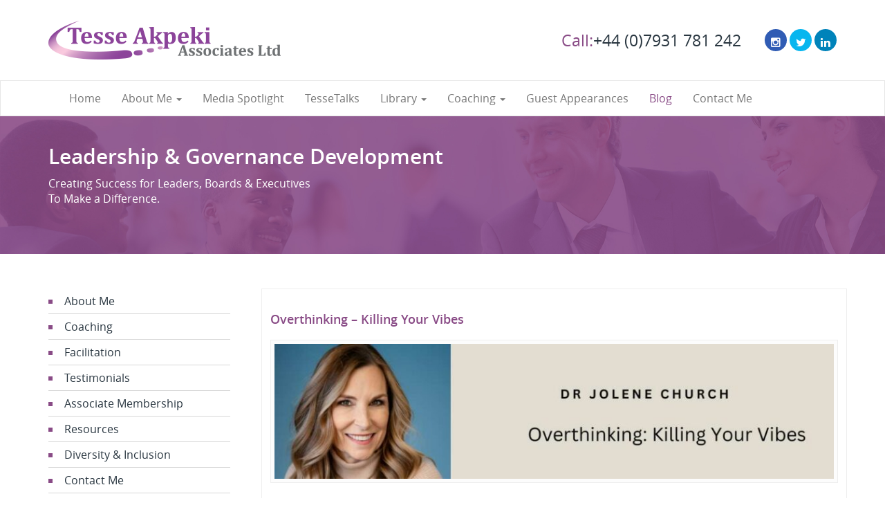

--- FILE ---
content_type: text/html; charset=UTF-8
request_url: https://www.tesseakpeki.com/blog/
body_size: 12345
content:
<!DOCTYPE html>
<html lang="en-GB">
<head>
<meta charset="UTF-8">
<meta name="viewport" content="width=device-width, initial-scale=1">
<link rel="profile" href="https://gmpg.org/xfn/11">
<link rel="pingback" href="https://www.tesseakpeki.com/xmlrpc.php">
<!-- <link href="https://www.tesseakpeki.com/wp-content/themes/tesse-akpeki/css/bootstrap.min.css" rel="stylesheet" type="text/css"/> -->
<!-- <link href="https://www.tesseakpeki.com/wp-content/themes/tesse-akpeki/css/font-awesome.min.css" rel="stylesheet" type="text/css"/> -->
<link rel="stylesheet" type="text/css" href="//www.tesseakpeki.com/wp-content/cache/wpfc-minified/km3689zz/kzko.css" media="all"/>
<link href="https://cdnjs.cloudflare.com/ajax/libs/owl-carousel/1.3.3/owl.carousel.min.css" rel="stylesheet" type="text/css"/>
<link href="https://cdnjs.cloudflare.com/ajax/libs/owl-carousel/1.3.3/owl.theme.min.css" rel="stylesheet" type="text/css"/>
<link rel="shortcut icon" href="https://www.tesseakpeki.com/wp-content/themes/tesse-akpeki/favicon.ico" />
<!-- Start of Leadin Embed -->
<!-- End of Leadin Embed -->
<meta name='robots' content='index, follow, max-image-preview:large, max-snippet:-1, max-video-preview:-1' />
<!-- This site is optimized with the Yoast SEO plugin v26.8 - https://yoast.com/product/yoast-seo-wordpress/ -->
<title>Blog - Tesse Akpeki Associates Ltd</title>
<link rel="canonical" href="https://www.tesseakpeki.com/blog/" />
<link rel="next" href="https://www.tesseakpeki.com/blog/page/2/" />
<meta property="og:locale" content="en_GB" />
<meta property="og:type" content="article" />
<meta property="og:title" content="Blog - Tesse Akpeki Associates Ltd" />
<meta property="og:url" content="https://www.tesseakpeki.com/blog/" />
<meta property="og:site_name" content="Tesse Akpeki Associates Ltd" />
<meta name="twitter:card" content="summary_large_image" />
<script type="application/ld+json" class="yoast-schema-graph">{"@context":"https://schema.org","@graph":[{"@type":["WebPage","CollectionPage"],"@id":"https://www.tesseakpeki.com/blog/","url":"https://www.tesseakpeki.com/blog/","name":"Blog - Tesse Akpeki Associates Ltd","isPartOf":{"@id":"https://www.tesseakpeki.com/#website"},"datePublished":"2015-11-17T07:45:18+00:00","breadcrumb":{"@id":"https://www.tesseakpeki.com/blog/#breadcrumb"},"inLanguage":"en-GB"},{"@type":"BreadcrumbList","@id":"https://www.tesseakpeki.com/blog/#breadcrumb","itemListElement":[{"@type":"ListItem","position":1,"name":"Home","item":"https://www.tesseakpeki.com/"},{"@type":"ListItem","position":2,"name":"Blog"}]},{"@type":"WebSite","@id":"https://www.tesseakpeki.com/#website","url":"https://www.tesseakpeki.com/","name":"Tesse Akpeki Associates Ltd","description":"Dealing With Governance, Leadership &amp; Development Issues.","potentialAction":[{"@type":"SearchAction","target":{"@type":"EntryPoint","urlTemplate":"https://www.tesseakpeki.com/?s={search_term_string}"},"query-input":{"@type":"PropertyValueSpecification","valueRequired":true,"valueName":"search_term_string"}}],"inLanguage":"en-GB"}]}</script>
<!-- / Yoast SEO plugin. -->
<link rel="alternate" type="application/rss+xml" title="Tesse Akpeki Associates Ltd &raquo; Feed" href="https://www.tesseakpeki.com/feed/" />
<link rel="alternate" type="application/rss+xml" title="Tesse Akpeki Associates Ltd &raquo; Comments Feed" href="https://www.tesseakpeki.com/comments/feed/" />
<style id='wp-img-auto-sizes-contain-inline-css' type='text/css'>
img:is([sizes=auto i],[sizes^="auto," i]){contain-intrinsic-size:3000px 1500px}
/*# sourceURL=wp-img-auto-sizes-contain-inline-css */
</style>
<style id='wp-block-library-inline-css' type='text/css'>
:root{--wp-block-synced-color:#7a00df;--wp-block-synced-color--rgb:122,0,223;--wp-bound-block-color:var(--wp-block-synced-color);--wp-editor-canvas-background:#ddd;--wp-admin-theme-color:#007cba;--wp-admin-theme-color--rgb:0,124,186;--wp-admin-theme-color-darker-10:#006ba1;--wp-admin-theme-color-darker-10--rgb:0,107,160.5;--wp-admin-theme-color-darker-20:#005a87;--wp-admin-theme-color-darker-20--rgb:0,90,135;--wp-admin-border-width-focus:2px}@media (min-resolution:192dpi){:root{--wp-admin-border-width-focus:1.5px}}.wp-element-button{cursor:pointer}:root .has-very-light-gray-background-color{background-color:#eee}:root .has-very-dark-gray-background-color{background-color:#313131}:root .has-very-light-gray-color{color:#eee}:root .has-very-dark-gray-color{color:#313131}:root .has-vivid-green-cyan-to-vivid-cyan-blue-gradient-background{background:linear-gradient(135deg,#00d084,#0693e3)}:root .has-purple-crush-gradient-background{background:linear-gradient(135deg,#34e2e4,#4721fb 50%,#ab1dfe)}:root .has-hazy-dawn-gradient-background{background:linear-gradient(135deg,#faaca8,#dad0ec)}:root .has-subdued-olive-gradient-background{background:linear-gradient(135deg,#fafae1,#67a671)}:root .has-atomic-cream-gradient-background{background:linear-gradient(135deg,#fdd79a,#004a59)}:root .has-nightshade-gradient-background{background:linear-gradient(135deg,#330968,#31cdcf)}:root .has-midnight-gradient-background{background:linear-gradient(135deg,#020381,#2874fc)}:root{--wp--preset--font-size--normal:16px;--wp--preset--font-size--huge:42px}.has-regular-font-size{font-size:1em}.has-larger-font-size{font-size:2.625em}.has-normal-font-size{font-size:var(--wp--preset--font-size--normal)}.has-huge-font-size{font-size:var(--wp--preset--font-size--huge)}.has-text-align-center{text-align:center}.has-text-align-left{text-align:left}.has-text-align-right{text-align:right}.has-fit-text{white-space:nowrap!important}#end-resizable-editor-section{display:none}.aligncenter{clear:both}.items-justified-left{justify-content:flex-start}.items-justified-center{justify-content:center}.items-justified-right{justify-content:flex-end}.items-justified-space-between{justify-content:space-between}.screen-reader-text{border:0;clip-path:inset(50%);height:1px;margin:-1px;overflow:hidden;padding:0;position:absolute;width:1px;word-wrap:normal!important}.screen-reader-text:focus{background-color:#ddd;clip-path:none;color:#444;display:block;font-size:1em;height:auto;left:5px;line-height:normal;padding:15px 23px 14px;text-decoration:none;top:5px;width:auto;z-index:100000}html :where(.has-border-color){border-style:solid}html :where([style*=border-top-color]){border-top-style:solid}html :where([style*=border-right-color]){border-right-style:solid}html :where([style*=border-bottom-color]){border-bottom-style:solid}html :where([style*=border-left-color]){border-left-style:solid}html :where([style*=border-width]){border-style:solid}html :where([style*=border-top-width]){border-top-style:solid}html :where([style*=border-right-width]){border-right-style:solid}html :where([style*=border-bottom-width]){border-bottom-style:solid}html :where([style*=border-left-width]){border-left-style:solid}html :where(img[class*=wp-image-]){height:auto;max-width:100%}:where(figure){margin:0 0 1em}html :where(.is-position-sticky){--wp-admin--admin-bar--position-offset:var(--wp-admin--admin-bar--height,0px)}@media screen and (max-width:600px){html :where(.is-position-sticky){--wp-admin--admin-bar--position-offset:0px}}
/*# sourceURL=wp-block-library-inline-css */
</style><style id='wp-block-heading-inline-css' type='text/css'>
h1:where(.wp-block-heading).has-background,h2:where(.wp-block-heading).has-background,h3:where(.wp-block-heading).has-background,h4:where(.wp-block-heading).has-background,h5:where(.wp-block-heading).has-background,h6:where(.wp-block-heading).has-background{padding:1.25em 2.375em}h1.has-text-align-left[style*=writing-mode]:where([style*=vertical-lr]),h1.has-text-align-right[style*=writing-mode]:where([style*=vertical-rl]),h2.has-text-align-left[style*=writing-mode]:where([style*=vertical-lr]),h2.has-text-align-right[style*=writing-mode]:where([style*=vertical-rl]),h3.has-text-align-left[style*=writing-mode]:where([style*=vertical-lr]),h3.has-text-align-right[style*=writing-mode]:where([style*=vertical-rl]),h4.has-text-align-left[style*=writing-mode]:where([style*=vertical-lr]),h4.has-text-align-right[style*=writing-mode]:where([style*=vertical-rl]),h5.has-text-align-left[style*=writing-mode]:where([style*=vertical-lr]),h5.has-text-align-right[style*=writing-mode]:where([style*=vertical-rl]),h6.has-text-align-left[style*=writing-mode]:where([style*=vertical-lr]),h6.has-text-align-right[style*=writing-mode]:where([style*=vertical-rl]){rotate:180deg}
/*# sourceURL=https://www.tesseakpeki.com/wp-includes/blocks/heading/style.min.css */
</style>
<style id='wp-block-media-text-inline-css' type='text/css'>
.wp-block-media-text{box-sizing:border-box;
/*!rtl:begin:ignore*/direction:ltr;
/*!rtl:end:ignore*/display:grid;grid-template-columns:50% 1fr;grid-template-rows:auto}.wp-block-media-text.has-media-on-the-right{grid-template-columns:1fr 50%}.wp-block-media-text.is-vertically-aligned-top>.wp-block-media-text__content,.wp-block-media-text.is-vertically-aligned-top>.wp-block-media-text__media{align-self:start}.wp-block-media-text.is-vertically-aligned-center>.wp-block-media-text__content,.wp-block-media-text.is-vertically-aligned-center>.wp-block-media-text__media,.wp-block-media-text>.wp-block-media-text__content,.wp-block-media-text>.wp-block-media-text__media{align-self:center}.wp-block-media-text.is-vertically-aligned-bottom>.wp-block-media-text__content,.wp-block-media-text.is-vertically-aligned-bottom>.wp-block-media-text__media{align-self:end}.wp-block-media-text>.wp-block-media-text__media{
/*!rtl:begin:ignore*/grid-column:1;grid-row:1;
/*!rtl:end:ignore*/margin:0}.wp-block-media-text>.wp-block-media-text__content{direction:ltr;
/*!rtl:begin:ignore*/grid-column:2;grid-row:1;
/*!rtl:end:ignore*/padding:0 8%;word-break:break-word}.wp-block-media-text.has-media-on-the-right>.wp-block-media-text__media{
/*!rtl:begin:ignore*/grid-column:2;grid-row:1
/*!rtl:end:ignore*/}.wp-block-media-text.has-media-on-the-right>.wp-block-media-text__content{
/*!rtl:begin:ignore*/grid-column:1;grid-row:1
/*!rtl:end:ignore*/}.wp-block-media-text__media a{display:block}.wp-block-media-text__media img,.wp-block-media-text__media video{height:auto;max-width:unset;vertical-align:middle;width:100%}.wp-block-media-text.is-image-fill>.wp-block-media-text__media{background-size:cover;height:100%;min-height:250px}.wp-block-media-text.is-image-fill>.wp-block-media-text__media>a{display:block;height:100%}.wp-block-media-text.is-image-fill>.wp-block-media-text__media img{height:1px;margin:-1px;overflow:hidden;padding:0;position:absolute;width:1px;clip:rect(0,0,0,0);border:0}.wp-block-media-text.is-image-fill-element>.wp-block-media-text__media{height:100%;min-height:250px}.wp-block-media-text.is-image-fill-element>.wp-block-media-text__media>a{display:block;height:100%}.wp-block-media-text.is-image-fill-element>.wp-block-media-text__media img{height:100%;object-fit:cover;width:100%}@media (max-width:600px){.wp-block-media-text.is-stacked-on-mobile{grid-template-columns:100%!important}.wp-block-media-text.is-stacked-on-mobile>.wp-block-media-text__media{grid-column:1;grid-row:1}.wp-block-media-text.is-stacked-on-mobile>.wp-block-media-text__content{grid-column:1;grid-row:2}}
/*# sourceURL=https://www.tesseakpeki.com/wp-includes/blocks/media-text/style.min.css */
</style>
<style id='wp-block-paragraph-inline-css' type='text/css'>
.is-small-text{font-size:.875em}.is-regular-text{font-size:1em}.is-large-text{font-size:2.25em}.is-larger-text{font-size:3em}.has-drop-cap:not(:focus):first-letter{float:left;font-size:8.4em;font-style:normal;font-weight:100;line-height:.68;margin:.05em .1em 0 0;text-transform:uppercase}body.rtl .has-drop-cap:not(:focus):first-letter{float:none;margin-left:.1em}p.has-drop-cap.has-background{overflow:hidden}:root :where(p.has-background){padding:1.25em 2.375em}:where(p.has-text-color:not(.has-link-color)) a{color:inherit}p.has-text-align-left[style*="writing-mode:vertical-lr"],p.has-text-align-right[style*="writing-mode:vertical-rl"]{rotate:180deg}
/*# sourceURL=https://www.tesseakpeki.com/wp-includes/blocks/paragraph/style.min.css */
</style>
<style id='wp-block-pullquote-inline-css' type='text/css'>
.wp-block-pullquote{box-sizing:border-box;margin:0 0 1em;overflow-wrap:break-word;padding:4em 0;text-align:center}.wp-block-pullquote blockquote,.wp-block-pullquote p{color:inherit}.wp-block-pullquote blockquote{margin:0}.wp-block-pullquote p{margin-top:0}.wp-block-pullquote p:last-child{margin-bottom:0}.wp-block-pullquote.alignleft,.wp-block-pullquote.alignright{max-width:420px}.wp-block-pullquote cite,.wp-block-pullquote footer{position:relative}.wp-block-pullquote .has-text-color a{color:inherit}.wp-block-pullquote.has-text-align-left blockquote{text-align:left}.wp-block-pullquote.has-text-align-right blockquote{text-align:right}.wp-block-pullquote.has-text-align-center blockquote{text-align:center}.wp-block-pullquote.is-style-solid-color{border:none}.wp-block-pullquote.is-style-solid-color blockquote{margin-left:auto;margin-right:auto;max-width:60%}.wp-block-pullquote.is-style-solid-color blockquote p{font-size:2em;margin-bottom:0;margin-top:0}.wp-block-pullquote.is-style-solid-color blockquote cite{font-style:normal;text-transform:none}.wp-block-pullquote :where(cite){color:inherit;display:block}
/*# sourceURL=https://www.tesseakpeki.com/wp-includes/blocks/pullquote/style.min.css */
</style>
<style id='wp-block-quote-inline-css' type='text/css'>
.wp-block-quote{box-sizing:border-box;overflow-wrap:break-word}.wp-block-quote.is-large:where(:not(.is-style-plain)),.wp-block-quote.is-style-large:where(:not(.is-style-plain)){margin-bottom:1em;padding:0 1em}.wp-block-quote.is-large:where(:not(.is-style-plain)) p,.wp-block-quote.is-style-large:where(:not(.is-style-plain)) p{font-size:1.5em;font-style:italic;line-height:1.6}.wp-block-quote.is-large:where(:not(.is-style-plain)) cite,.wp-block-quote.is-large:where(:not(.is-style-plain)) footer,.wp-block-quote.is-style-large:where(:not(.is-style-plain)) cite,.wp-block-quote.is-style-large:where(:not(.is-style-plain)) footer{font-size:1.125em;text-align:right}.wp-block-quote>cite{display:block}
/*# sourceURL=https://www.tesseakpeki.com/wp-includes/blocks/quote/style.min.css */
</style>
<style id='global-styles-inline-css' type='text/css'>
:root{--wp--preset--aspect-ratio--square: 1;--wp--preset--aspect-ratio--4-3: 4/3;--wp--preset--aspect-ratio--3-4: 3/4;--wp--preset--aspect-ratio--3-2: 3/2;--wp--preset--aspect-ratio--2-3: 2/3;--wp--preset--aspect-ratio--16-9: 16/9;--wp--preset--aspect-ratio--9-16: 9/16;--wp--preset--color--black: #000000;--wp--preset--color--cyan-bluish-gray: #abb8c3;--wp--preset--color--white: #ffffff;--wp--preset--color--pale-pink: #f78da7;--wp--preset--color--vivid-red: #cf2e2e;--wp--preset--color--luminous-vivid-orange: #ff6900;--wp--preset--color--luminous-vivid-amber: #fcb900;--wp--preset--color--light-green-cyan: #7bdcb5;--wp--preset--color--vivid-green-cyan: #00d084;--wp--preset--color--pale-cyan-blue: #8ed1fc;--wp--preset--color--vivid-cyan-blue: #0693e3;--wp--preset--color--vivid-purple: #9b51e0;--wp--preset--gradient--vivid-cyan-blue-to-vivid-purple: linear-gradient(135deg,rgb(6,147,227) 0%,rgb(155,81,224) 100%);--wp--preset--gradient--light-green-cyan-to-vivid-green-cyan: linear-gradient(135deg,rgb(122,220,180) 0%,rgb(0,208,130) 100%);--wp--preset--gradient--luminous-vivid-amber-to-luminous-vivid-orange: linear-gradient(135deg,rgb(252,185,0) 0%,rgb(255,105,0) 100%);--wp--preset--gradient--luminous-vivid-orange-to-vivid-red: linear-gradient(135deg,rgb(255,105,0) 0%,rgb(207,46,46) 100%);--wp--preset--gradient--very-light-gray-to-cyan-bluish-gray: linear-gradient(135deg,rgb(238,238,238) 0%,rgb(169,184,195) 100%);--wp--preset--gradient--cool-to-warm-spectrum: linear-gradient(135deg,rgb(74,234,220) 0%,rgb(151,120,209) 20%,rgb(207,42,186) 40%,rgb(238,44,130) 60%,rgb(251,105,98) 80%,rgb(254,248,76) 100%);--wp--preset--gradient--blush-light-purple: linear-gradient(135deg,rgb(255,206,236) 0%,rgb(152,150,240) 100%);--wp--preset--gradient--blush-bordeaux: linear-gradient(135deg,rgb(254,205,165) 0%,rgb(254,45,45) 50%,rgb(107,0,62) 100%);--wp--preset--gradient--luminous-dusk: linear-gradient(135deg,rgb(255,203,112) 0%,rgb(199,81,192) 50%,rgb(65,88,208) 100%);--wp--preset--gradient--pale-ocean: linear-gradient(135deg,rgb(255,245,203) 0%,rgb(182,227,212) 50%,rgb(51,167,181) 100%);--wp--preset--gradient--electric-grass: linear-gradient(135deg,rgb(202,248,128) 0%,rgb(113,206,126) 100%);--wp--preset--gradient--midnight: linear-gradient(135deg,rgb(2,3,129) 0%,rgb(40,116,252) 100%);--wp--preset--font-size--small: 13px;--wp--preset--font-size--medium: 20px;--wp--preset--font-size--large: 36px;--wp--preset--font-size--x-large: 42px;--wp--preset--spacing--20: 0.44rem;--wp--preset--spacing--30: 0.67rem;--wp--preset--spacing--40: 1rem;--wp--preset--spacing--50: 1.5rem;--wp--preset--spacing--60: 2.25rem;--wp--preset--spacing--70: 3.38rem;--wp--preset--spacing--80: 5.06rem;--wp--preset--shadow--natural: 6px 6px 9px rgba(0, 0, 0, 0.2);--wp--preset--shadow--deep: 12px 12px 50px rgba(0, 0, 0, 0.4);--wp--preset--shadow--sharp: 6px 6px 0px rgba(0, 0, 0, 0.2);--wp--preset--shadow--outlined: 6px 6px 0px -3px rgb(255, 255, 255), 6px 6px rgb(0, 0, 0);--wp--preset--shadow--crisp: 6px 6px 0px rgb(0, 0, 0);}:where(.is-layout-flex){gap: 0.5em;}:where(.is-layout-grid){gap: 0.5em;}body .is-layout-flex{display: flex;}.is-layout-flex{flex-wrap: wrap;align-items: center;}.is-layout-flex > :is(*, div){margin: 0;}body .is-layout-grid{display: grid;}.is-layout-grid > :is(*, div){margin: 0;}:where(.wp-block-columns.is-layout-flex){gap: 2em;}:where(.wp-block-columns.is-layout-grid){gap: 2em;}:where(.wp-block-post-template.is-layout-flex){gap: 1.25em;}:where(.wp-block-post-template.is-layout-grid){gap: 1.25em;}.has-black-color{color: var(--wp--preset--color--black) !important;}.has-cyan-bluish-gray-color{color: var(--wp--preset--color--cyan-bluish-gray) !important;}.has-white-color{color: var(--wp--preset--color--white) !important;}.has-pale-pink-color{color: var(--wp--preset--color--pale-pink) !important;}.has-vivid-red-color{color: var(--wp--preset--color--vivid-red) !important;}.has-luminous-vivid-orange-color{color: var(--wp--preset--color--luminous-vivid-orange) !important;}.has-luminous-vivid-amber-color{color: var(--wp--preset--color--luminous-vivid-amber) !important;}.has-light-green-cyan-color{color: var(--wp--preset--color--light-green-cyan) !important;}.has-vivid-green-cyan-color{color: var(--wp--preset--color--vivid-green-cyan) !important;}.has-pale-cyan-blue-color{color: var(--wp--preset--color--pale-cyan-blue) !important;}.has-vivid-cyan-blue-color{color: var(--wp--preset--color--vivid-cyan-blue) !important;}.has-vivid-purple-color{color: var(--wp--preset--color--vivid-purple) !important;}.has-black-background-color{background-color: var(--wp--preset--color--black) !important;}.has-cyan-bluish-gray-background-color{background-color: var(--wp--preset--color--cyan-bluish-gray) !important;}.has-white-background-color{background-color: var(--wp--preset--color--white) !important;}.has-pale-pink-background-color{background-color: var(--wp--preset--color--pale-pink) !important;}.has-vivid-red-background-color{background-color: var(--wp--preset--color--vivid-red) !important;}.has-luminous-vivid-orange-background-color{background-color: var(--wp--preset--color--luminous-vivid-orange) !important;}.has-luminous-vivid-amber-background-color{background-color: var(--wp--preset--color--luminous-vivid-amber) !important;}.has-light-green-cyan-background-color{background-color: var(--wp--preset--color--light-green-cyan) !important;}.has-vivid-green-cyan-background-color{background-color: var(--wp--preset--color--vivid-green-cyan) !important;}.has-pale-cyan-blue-background-color{background-color: var(--wp--preset--color--pale-cyan-blue) !important;}.has-vivid-cyan-blue-background-color{background-color: var(--wp--preset--color--vivid-cyan-blue) !important;}.has-vivid-purple-background-color{background-color: var(--wp--preset--color--vivid-purple) !important;}.has-black-border-color{border-color: var(--wp--preset--color--black) !important;}.has-cyan-bluish-gray-border-color{border-color: var(--wp--preset--color--cyan-bluish-gray) !important;}.has-white-border-color{border-color: var(--wp--preset--color--white) !important;}.has-pale-pink-border-color{border-color: var(--wp--preset--color--pale-pink) !important;}.has-vivid-red-border-color{border-color: var(--wp--preset--color--vivid-red) !important;}.has-luminous-vivid-orange-border-color{border-color: var(--wp--preset--color--luminous-vivid-orange) !important;}.has-luminous-vivid-amber-border-color{border-color: var(--wp--preset--color--luminous-vivid-amber) !important;}.has-light-green-cyan-border-color{border-color: var(--wp--preset--color--light-green-cyan) !important;}.has-vivid-green-cyan-border-color{border-color: var(--wp--preset--color--vivid-green-cyan) !important;}.has-pale-cyan-blue-border-color{border-color: var(--wp--preset--color--pale-cyan-blue) !important;}.has-vivid-cyan-blue-border-color{border-color: var(--wp--preset--color--vivid-cyan-blue) !important;}.has-vivid-purple-border-color{border-color: var(--wp--preset--color--vivid-purple) !important;}.has-vivid-cyan-blue-to-vivid-purple-gradient-background{background: var(--wp--preset--gradient--vivid-cyan-blue-to-vivid-purple) !important;}.has-light-green-cyan-to-vivid-green-cyan-gradient-background{background: var(--wp--preset--gradient--light-green-cyan-to-vivid-green-cyan) !important;}.has-luminous-vivid-amber-to-luminous-vivid-orange-gradient-background{background: var(--wp--preset--gradient--luminous-vivid-amber-to-luminous-vivid-orange) !important;}.has-luminous-vivid-orange-to-vivid-red-gradient-background{background: var(--wp--preset--gradient--luminous-vivid-orange-to-vivid-red) !important;}.has-very-light-gray-to-cyan-bluish-gray-gradient-background{background: var(--wp--preset--gradient--very-light-gray-to-cyan-bluish-gray) !important;}.has-cool-to-warm-spectrum-gradient-background{background: var(--wp--preset--gradient--cool-to-warm-spectrum) !important;}.has-blush-light-purple-gradient-background{background: var(--wp--preset--gradient--blush-light-purple) !important;}.has-blush-bordeaux-gradient-background{background: var(--wp--preset--gradient--blush-bordeaux) !important;}.has-luminous-dusk-gradient-background{background: var(--wp--preset--gradient--luminous-dusk) !important;}.has-pale-ocean-gradient-background{background: var(--wp--preset--gradient--pale-ocean) !important;}.has-electric-grass-gradient-background{background: var(--wp--preset--gradient--electric-grass) !important;}.has-midnight-gradient-background{background: var(--wp--preset--gradient--midnight) !important;}.has-small-font-size{font-size: var(--wp--preset--font-size--small) !important;}.has-medium-font-size{font-size: var(--wp--preset--font-size--medium) !important;}.has-large-font-size{font-size: var(--wp--preset--font-size--large) !important;}.has-x-large-font-size{font-size: var(--wp--preset--font-size--x-large) !important;}
:root :where(.wp-block-pullquote){font-size: 1.5em;line-height: 1.6;}
/*# sourceURL=global-styles-inline-css */
</style>
<style id='classic-theme-styles-inline-css' type='text/css'>
/*! This file is auto-generated */
.wp-block-button__link{color:#fff;background-color:#32373c;border-radius:9999px;box-shadow:none;text-decoration:none;padding:calc(.667em + 2px) calc(1.333em + 2px);font-size:1.125em}.wp-block-file__button{background:#32373c;color:#fff;text-decoration:none}
/*# sourceURL=/wp-includes/css/classic-themes.min.css */
</style>
<!-- <link rel='stylesheet' id='contact-form-7-css' href='https://www.tesseakpeki.com/wp-content/plugins/contact-form-7/includes/css/styles.css?ver=6.1.4' type='text/css' media='all' /> -->
<!-- <link rel='stylesheet' id='cmplz-general-css' href='https://www.tesseakpeki.com/wp-content/plugins/complianz-gdpr/assets/css/cookieblocker.min.css?ver=1769455292' type='text/css' media='all' /> -->
<!-- <link rel='stylesheet' id='tesse-akpeki-style-css' href='https://www.tesseakpeki.com/wp-content/themes/tesse-akpeki/style.css?ver=770006dcb596ffc1f37ac4abcd41343d' type='text/css' media='all' /> -->
<!-- <link rel='stylesheet' id='wp-pagenavi-css' href='https://www.tesseakpeki.com/wp-content/plugins/wp-pagenavi/pagenavi-css.css?ver=2.70' type='text/css' media='all' /> -->
<link rel="stylesheet" type="text/css" href="//www.tesseakpeki.com/wp-content/cache/wpfc-minified/qhu31x8d/kzoo.css" media="all"/>
<script src='//www.tesseakpeki.com/wp-content/cache/wpfc-minified/lp1tk8bt/kzko.js' type="text/javascript"></script>
<!-- <script type="text/javascript" src="https://www.tesseakpeki.com/wp-includes/js/jquery/jquery.min.js?ver=3.7.1" id="jquery-core-js"></script> -->
<!-- <script type="text/javascript" src="https://www.tesseakpeki.com/wp-includes/js/jquery/jquery-migrate.min.js?ver=3.4.1" id="jquery-migrate-js"></script> -->
<link rel="https://api.w.org/" href="https://www.tesseakpeki.com/wp-json/" /><link rel="EditURI" type="application/rsd+xml" title="RSD" href="https://www.tesseakpeki.com/xmlrpc.php?rsd" />
<style type="text/css" id="wp-custom-css">
textarea#wpforms-1876-field_2 {
height: 109px !important;
}
button#wpforms-submit-1876 {
width: 100%;
background-color: #894B86;
color: white;
}
button#wpforms-submit-1876:hover {
background-color: #683966;
}
label.wpforms-field-label {display: none !important;}
a#slide-1-layer-7 img{
display: none !important;
}
div#custom_html-2 .textwidget a img {
display: none !important;
}		</style>
</head>
<body data-rsssl=1 class="blog wp-theme-tesse-akpeki hfeed">
<header>
<div class="container">
<div class="row">
<div class="col-lg-6 logo"><a href="https://www.tesseakpeki.com/"><img
src="https://www.tesseakpeki.com/wp-content/themes/tesse-akpeki/images/logo.png" alt=""></a></div>
<div class="col-lg-6">
<div class="banner-info">
<p class="phone-number"><span class="brand-color">Call:</span>+44 (0)7931 781 242</p>
<ul class="top-social-media">
<li><a href="https://www.instagram.com/smileytesse_/" target="_blank"><i class="fa fa-instagram"></i></a></li>
<li><a href="https://twitter.com/TesseAkpeki" target="_blank"><i class="fa fa-twitter"></i></a></li>
<li><a href="https://www.linkedin.com/in/tesseakpeki" target="_blank"><i class="fa fa-linkedin"></i></a></li>
</ul>
</div>
</div>
</div>
</div>
</header>
<nav class="navbar navbar-default">
<div class="container">
<!-- Brand and toggle get grouped for better mobile display -->
<div class="navbar-header">
<button type="button" class="navbar-toggle collapsed" data-toggle="collapse"
data-target="#bs-example-navbar-collapse-1" aria-expanded="false"><span class="sr-only">Toggle navigation</span><span
class="icon-bar"></span><span class="icon-bar"></span><span class="icon-bar"></span></button>
</div>
<!-- Collect the nav links, forms, and other content for toggling -->
<div class="collapse navbar-collapse" id="bs-example-navbar-collapse-1">
<ul id="menu-main-menu" class="nav navbar-nav"><li id="menu-item-43" class="menu-item menu-item-type-post_type menu-item-object-page menu-item-home menu-item-43"><a title="Home" href="https://www.tesseakpeki.com/">Home</a></li>
<li id="menu-item-44" class="menu-item menu-item-type-post_type menu-item-object-page menu-item-has-children menu-item-44 dropdown"><a title="About Me" href="https://www.tesseakpeki.com/about-me/" class="dropdown-toggle">About Me <span class="caret"></span></a>
<ul role="menu" class=" dropdown-menu">
<li id="menu-item-1360" class="menu-item menu-item-type-post_type menu-item-object-page menu-item-1360"><a title="Services" href="https://www.tesseakpeki.com/services/">Services</a></li>
</ul>
</li>
<li id="menu-item-2284" class="menu-item menu-item-type-post_type menu-item-object-page menu-item-2284"><a title="Media Spotlight" href="https://www.tesseakpeki.com/media-spotlight/">Media Spotlight</a></li>
<li id="menu-item-936" class="menu-item menu-item-type-taxonomy menu-item-object-category menu-item-936"><a title="TesseTalks" href="https://www.tesseakpeki.com/category/tessetalks/">TesseTalks</a></li>
<li id="menu-item-863" class="menu-item menu-item-type-post_type menu-item-object-page menu-item-has-children menu-item-863 dropdown"><a title="Library" href="https://www.tesseakpeki.com/library/" class="dropdown-toggle">Library <span class="caret"></span></a>
<ul role="menu" class=" dropdown-menu">
<li id="menu-item-1343" class="menu-item menu-item-type-post_type menu-item-object-page menu-item-1343"><a title="TesseReads" href="https://www.tesseakpeki.com/tessereads/">TesseReads</a></li>
</ul>
</li>
<li id="menu-item-47" class="menu-item menu-item-type-post_type menu-item-object-page menu-item-has-children menu-item-47 dropdown"><a title="Coaching" href="https://www.tesseakpeki.com/coaching/" class="dropdown-toggle">Coaching <span class="caret"></span></a>
<ul role="menu" class=" dropdown-menu">
<li id="menu-item-1395" class="menu-item menu-item-type-post_type menu-item-object-page menu-item-1395"><a title="The inspiration of Coaches" href="https://www.tesseakpeki.com/the-inspiration-of-coaches/">The inspiration of Coaches</a></li>
</ul>
</li>
<li id="menu-item-872" class="menu-item menu-item-type-post_type menu-item-object-page menu-item-872"><a title="Guest Appearances" href="https://www.tesseakpeki.com/guest-appearances/">Guest Appearances</a></li>
<li id="menu-item-46" class="menu-item menu-item-type-post_type menu-item-object-page current-menu-item page_item page-item-20 current_page_item current_page_parent menu-item-46 active"><a title="Blog" href="https://www.tesseakpeki.com/blog/">Blog</a></li>
<li id="menu-item-48" class="menu-item menu-item-type-post_type menu-item-object-page menu-item-48"><a title="Contact Me" href="https://www.tesseakpeki.com/contact/">Contact Me</a></li>
</ul>
</div>
<!-- /.navbar-collapse -->
</div>
<!-- /.container -->
</nav>
<section class="slider">
<img class="banner-img" src="https://www.tesseakpeki.com/wp-content/themes/tesse-akpeki/images/default-banner.jpg" />
<div class="inner-page-heading hidden visible-lg">
<div class="container">
<div class="row">
<div class="col-sm-12">
<div id="custom_html-2" class="widget_text page-heading widget widget_custom_html"><div class="textwidget custom-html-widget"><h2>Leadership & Governance Development</h2>
<p>Creating Success for Leaders, Boards & Executives<br>
To Make a Difference.</p>
<a href="https://www.tesseakpeki.com/consult-with-tesse/"> 
<img src="https://www.tesseakpeki.com/wp-content/uploads/2019/07/btn-1.jpg" alt="Consult with Tesse"> </a></div></div><div id="text-5" class="page-heading widget widget_text">			<div class="textwidget"> </div>
</div>
</div>
</div>
</div>
</div>
</section>
<section class="page-content-area">
<div class="container">
<div class="row">
<div class="col-sm-3 sidebar">
<div id="secondary" class="widget-area" role="complementary">
<div id="nav_menu-2" class="widget widget_nav_menu"><div class="menu-quick-links-container"><ul id="menu-quick-links" class="menu"><li id="menu-item-79" class="menu-item menu-item-type-post_type menu-item-object-page menu-item-79"><a href="https://www.tesseakpeki.com/about-me/">About Me</a></li>
<li id="menu-item-84" class="menu-item menu-item-type-post_type menu-item-object-page menu-item-84"><a href="https://www.tesseakpeki.com/coaching/">Coaching</a></li>
<li id="menu-item-80" class="menu-item menu-item-type-post_type menu-item-object-page menu-item-80"><a href="https://www.tesseakpeki.com/facilitation/">Facilitation</a></li>
<li id="menu-item-91" class="menu-item menu-item-type-post_type menu-item-object-page menu-item-91"><a href="https://www.tesseakpeki.com/clients-testimonials/">Testimonials</a></li>
<li id="menu-item-82" class="menu-item menu-item-type-post_type menu-item-object-page menu-item-82"><a href="https://www.tesseakpeki.com/associate-membership/">Associate Membership</a></li>
<li id="menu-item-89" class="menu-item menu-item-type-post_type menu-item-object-page menu-item-89"><a href="https://www.tesseakpeki.com/resources/">Resources</a></li>
<li id="menu-item-90" class="menu-item menu-item-type-post_type menu-item-object-page menu-item-90"><a href="https://www.tesseakpeki.com/diversity-inclusion/">Diversity &#038; Inclusion</a></li>
<li id="menu-item-85" class="menu-item menu-item-type-post_type menu-item-object-page menu-item-85"><a href="https://www.tesseakpeki.com/contact/">Contact Me</a></li>
<li id="menu-item-83" class="menu-item menu-item-type-post_type menu-item-object-page current-menu-item page_item page-item-20 current_page_item current_page_parent menu-item-83"><a href="https://www.tesseakpeki.com/blog/" aria-current="page">Blog</a></li>
</ul></div></div><div id="text-2" class="widget widget_text">			<div class="textwidget"><img class="img-border" src="https://www.tesseakpeki.com/wp-content/uploads/2018/08/C-me-logo-Accredited-NEW-August-18.jpg" alt="Tesse Akpeki CME Accredited Consultant">
</div>
</div><div id="text-6" class="widget widget_text">			<div class="textwidget"><img class="img-border" src="https://www.tesseakpeki.com/wp-content/uploads/2015/12/coaching-academy.jpg" alt="Tesse Akpeki Coaching Academy"></div>
</div><div id="text-11" class="widget widget_text">			<div class="textwidget"><p><img decoding="async" class="img-border" src="https://www.tesseakpeki.com/wp-content/uploads/2020/10/MOE_FOUNDATION_LOGO2_2018_09_13.jpg" alt="Tesse Akpeki MOE Certified Consultant" /></p>
</div>
</div><div id="text-12" class="widget widget_text">			<div class="textwidget"><p><img fetchpriority="high" decoding="async" class="aligncenter size-full wp-image-1348" src="https://www.tesseakpeki.com/wp-content/uploads/2021/08/TesseReads-Logo.png" alt="" width="250" height="250" srcset="https://www.tesseakpeki.com/wp-content/uploads/2021/08/TesseReads-Logo.png 250w, https://www.tesseakpeki.com/wp-content/uploads/2021/08/TesseReads-Logo-150x150.png 150w" sizes="(max-width: 250px) 100vw, 250px" /></p>
</div>
</div></div><!-- #secondary -->
</div>
<!--col-sm-3 sidebar-->
<div class="col-sm-9">
<h1 class="page-title screen-reader-text">Blog</h1>
<article id="post-2445" class="post-2445 post type-post status-publish format-audio has-post-thumbnail hentry category-tessetalks tag-paula-okonneh tag-tesse-akpeki post_format-post-format-audio">
<div class="entry-header">
<h3 class="entry-title"><a href="https://www.tesseakpeki.com/overthinking-killing-your-vibes/" rel="bookmark">Overthinking &#8211; Killing Your Vibes</a></h3>
<div class="entry-meta">
<span class="posted-on">Posted on <a href="https://www.tesseakpeki.com/overthinking-killing-your-vibes/" rel="bookmark"><time class="entry-date published" datetime="2025-11-13T01:39:00+00:00">2025-11-13</time><time class="updated" datetime="2026-01-26T18:54:11+00:00">2026-01-26</time></a></span><span class="byline"> by <span class="author vcard"><a class="url fn n" href="https://www.tesseakpeki.com/author/superadmin/">Tesse</a></span></span>            </div><!-- .entry-meta -->
</div>
<!-- .entry-header -->
<div class="blog-img">
<a href="https://www.tesseakpeki.com/overthinking-killing-your-vibes/">
<img width="850" height="205" src="https://www.tesseakpeki.com/wp-content/uploads/2025/11/TT-Overthinking-Killing-Your-Vibes-Dr-Jolene-Church-850x205.jpg" class="attachment-blog-thumb size-blog-thumb wp-post-image" alt="Overthinking Killing Your Vibes - Dr Jolene Church" decoding="async" />        </a>
</div>
<div class="entry-content">
<p>Overthinking is killing your vibes, and your relationships declares Dr Jolene Church. Talking about development for women, Jolene stresses, “women do need specific areas of boosting and assistance when it comes to their training in leadership. And that&#8217;s because as women stepped into leadership in the workplace, they need to be equipped to cover imposter <a class="read-more" href="https://www.tesseakpeki.com/overthinking-killing-your-vibes/">[&#8230;]</a></p>
</div>
<!-- .entry-content -->
</article><!-- #post-## -->
<article id="post-2438" class="post-2438 post type-post status-publish format-audio has-post-thumbnail hentry category-tessetalks post_format-post-format-audio">
<div class="entry-header">
<h3 class="entry-title"><a href="https://www.tesseakpeki.com/building-resilience/" rel="bookmark">Building Resilience</a></h3>
<div class="entry-meta">
<span class="posted-on">Posted on <a href="https://www.tesseakpeki.com/building-resilience/" rel="bookmark"><time class="entry-date published" datetime="2025-10-30T00:04:00+00:00">2025-10-30</time><time class="updated" datetime="2026-01-26T18:54:07+00:00">2026-01-26</time></a></span><span class="byline"> by <span class="author vcard"><a class="url fn n" href="https://www.tesseakpeki.com/author/superadmin/">Tesse</a></span></span>            </div><!-- .entry-meta -->
</div>
<!-- .entry-header -->
<div class="blog-img">
<a href="https://www.tesseakpeki.com/building-resilience/">
<img width="850" height="205" src="https://www.tesseakpeki.com/wp-content/uploads/2025/10/TT-Building-Resilience-Laura-Gates-850x205.jpg" class="attachment-blog-thumb size-blog-thumb wp-post-image" alt="Building resilience: the art of possibilities, highlights the levels of disruption happening globally." decoding="async" />        </a>
</div>
<div class="entry-content">
<p>In Conversation with Laura Gates  Building Resilience: The Art of Possibilities, highlights the levels of disruption happening globally.    There are many things going on from the advent of Artificial Intelligence and new technology.   Yet there is something interesting happening.  “I&#8217;m hearing from people a lot more about their experiences during COVID. We&#8217;re starting to see all the <a class="read-more" href="https://www.tesseakpeki.com/building-resilience/">[&#8230;]</a></p>
</div>
<!-- .entry-content -->
</article><!-- #post-## -->
<article id="post-2420" class="post-2420 post type-post status-publish format-audio has-post-thumbnail hentry category-tessetalks tag-an-honour-to-take-care-of-him tag-carol-weisman-shares tag-carol-weisman-talks-about-caring tag-grateful-for-the-time-spent-with-frank tag-he-was-a-great-husband tag-my-life-caring-for-frank tag-pause-on-her-consultancy tag-pause-on-her-speaking tag-returning-to-international-work post_format-post-format-audio">
<div class="entry-header">
<h3 class="entry-title"><a href="https://www.tesseakpeki.com/my-life-caring-for-frank/" rel="bookmark">My Life Caring for Frank</a></h3>
<div class="entry-meta">
<span class="posted-on">Posted on <a href="https://www.tesseakpeki.com/my-life-caring-for-frank/" rel="bookmark"><time class="entry-date published" datetime="2025-10-08T20:17:00+00:00">2025-10-08</time><time class="updated" datetime="2026-01-26T18:54:10+00:00">2026-01-26</time></a></span><span class="byline"> by <span class="author vcard"><a class="url fn n" href="https://www.tesseakpeki.com/author/superadmin/">Tesse</a></span></span>            </div><!-- .entry-meta -->
</div>
<!-- .entry-header -->
<div class="blog-img">
<a href="https://www.tesseakpeki.com/my-life-caring-for-frank/">
<img width="850" height="205" src="https://www.tesseakpeki.com/wp-content/uploads/2025/10/TT-My-Life-Caring-for-Frank-Carol-Weisman-850x205.jpg" class="attachment-blog-thumb size-blog-thumb wp-post-image" alt="My Life Caring for Frank by Carol Weisman" decoding="async" loading="lazy" />        </a>
</div>
<div class="entry-content">
<p>In 2020, Carol Weisman’s husband and best friend Frank Robbins, woke up one morning and had no idea who Carol was.  &#8220;In My Life Caring for Frank&#8220;, Carol shares how within 24 hours, Frank was diagnosed with Lewy Body dementia, Parkinson&#8217;s Disease, and spinal stenosis.  That was really when the mourning process began.  Unlike a cancer diagnosis where there can <a class="read-more" href="https://www.tesseakpeki.com/my-life-caring-for-frank/">[&#8230;]</a></p>
</div>
<!-- .entry-content -->
</article><!-- #post-## -->
<article id="post-2411" class="post-2411 post type-post status-publish format-audio has-post-thumbnail hentry category-tessetalks tag-and-governance tag-and-spinal-stenosis tag-author-of-11-books tag-board-builders tag-carol-weisman tag-focused-on-fundraising tag-following-a-loss tag-frank-robbins tag-international-consultant-firm tag-lewy-body-dementia tag-life-after-loss tag-parkinsons-disease tag-philanthropy post_format-post-format-audio">
<div class="entry-header">
<h3 class="entry-title"><a href="https://www.tesseakpeki.com/life-after-loss/" rel="bookmark">Life After Loss</a></h3>
<div class="entry-meta">
<span class="posted-on">Posted on <a href="https://www.tesseakpeki.com/life-after-loss/" rel="bookmark"><time class="entry-date published" datetime="2025-08-14T03:42:00+00:00">2025-08-14</time><time class="updated" datetime="2026-01-26T18:54:10+00:00">2026-01-26</time></a></span><span class="byline"> by <span class="author vcard"><a class="url fn n" href="https://www.tesseakpeki.com/author/superadmin/">Tesse</a></span></span>            </div><!-- .entry-meta -->
</div>
<!-- .entry-header -->
<div class="blog-img">
<a href="https://www.tesseakpeki.com/life-after-loss/">
<img width="850" height="205" src="https://www.tesseakpeki.com/wp-content/uploads/2025/08/FF-Life-After-Loss-Carol-Weisman-850x205.jpg" class="attachment-blog-thumb size-blog-thumb wp-post-image" alt="FutureF - Life After Loss - Carol Weisman" decoding="async" loading="lazy" />        </a>
</div>
<div class="entry-content">
<p>In&nbsp;Life After Loss, Carol Weisman talks about the little things that are connecting her with the reality of living following the death of her beloved husband Frank Robbins.&nbsp;&nbsp;Carol took care of Frank for four and half years.&nbsp;&nbsp;“I&#8217;m enjoying some very odd little things Now I can go to the grocery store.&nbsp;&nbsp;That doesn&#8217;t sound like a <a class="read-more" href="https://www.tesseakpeki.com/life-after-loss/">[&#8230;]</a></p>
</div>
<!-- .entry-content -->
</article><!-- #post-## -->
<article id="post-2407" class="post-2407 post type-post status-publish format-audio has-post-thumbnail hentry category-tessetalks tag-high-performing tag-human-to-human tag-polarisation tag-recognising-where-each-other-are tag-resilient-team tag-stephen-light tag-team-resiliency tag-the-teams-who-stick-together tag-the-teams-who-understand tag-they-feel-safe-on-that-team tag-trust-each-other tag-we-have-each-others-backs post_format-post-format-audio">
<div class="entry-header">
<h3 class="entry-title"><a href="https://www.tesseakpeki.com/talking-about-teams-what-makes-teams-resilient/" rel="bookmark">Talking about Teams &#8211; What Makes Teams Resilient?</a></h3>
<div class="entry-meta">
<span class="posted-on">Posted on <a href="https://www.tesseakpeki.com/talking-about-teams-what-makes-teams-resilient/" rel="bookmark"><time class="entry-date published" datetime="2025-07-16T22:28:00+00:00">2025-07-16</time><time class="updated" datetime="2026-01-26T18:54:09+00:00">2026-01-26</time></a></span><span class="byline"> by <span class="author vcard"><a class="url fn n" href="https://www.tesseakpeki.com/author/superadmin/">Tesse</a></span></span>            </div><!-- .entry-meta -->
</div>
<!-- .entry-header -->
<div class="blog-img">
<a href="https://www.tesseakpeki.com/talking-about-teams-what-makes-teams-resilient/">
<img width="850" height="205" src="https://www.tesseakpeki.com/wp-content/uploads/2025/07/Talking-about-Teams-What-Makes-Teams-Resilient-850x205.jpg" class="attachment-blog-thumb size-blog-thumb wp-post-image" alt="Talking about Teams - What Makes Teams Resilient? In talking about teams, Stephen Light shines light on team resiliency as he offers practical steps leaders can take to make their teams resilient." decoding="async" loading="lazy" />        </a>
</div>
<div class="entry-content">
<p>Stephen Light shines light on Team Resiliency. “What makes a high-performing, resilient team is when people know that they feel safe on that team.” He says “The teams who stick together, the teams who understand that we have each other&#8217;s backs. They feel safe around each other. They trust each other. They are aligned on <a class="read-more" href="https://www.tesseakpeki.com/talking-about-teams-what-makes-teams-resilient/">[&#8230;]</a></p>
</div>
<!-- .entry-content -->
</article><!-- #post-## -->
<article id="post-2402" class="post-2402 post type-post status-publish format-audio has-post-thumbnail hentry category-tessetalks tag-a-guided-journey tag-and-lif tag-faith tag-gods-design-for-integrated-living tag-into-culture tag-into-faith tag-into-vocation tag-leadership-circles tag-nine-topic-worldview tag-nine-topic-worldview-journey-into-faith tag-the-cities-project-global tag-the-intersection tag-work post_format-post-format-audio">
<div class="entry-header">
<h3 class="entry-title"><a href="https://www.tesseakpeki.com/the-intersection-of-faith-work-and-life/" rel="bookmark">The Intersection of Faith, Work and Life</a></h3>
<div class="entry-meta">
<span class="posted-on">Posted on <a href="https://www.tesseakpeki.com/the-intersection-of-faith-work-and-life/" rel="bookmark"><time class="entry-date published" datetime="2025-06-19T05:40:00+00:00">2025-06-19</time><time class="updated" datetime="2026-01-26T18:54:09+00:00">2026-01-26</time></a></span><span class="byline"> by <span class="author vcard"><a class="url fn n" href="https://www.tesseakpeki.com/author/superadmin/">Tesse</a></span></span>            </div><!-- .entry-meta -->
</div>
<!-- .entry-header -->
<div class="blog-img">
<a href="https://www.tesseakpeki.com/the-intersection-of-faith-work-and-life/">
<img width="850" height="205" src="https://www.tesseakpeki.com/wp-content/uploads/2025/06/TesseTalks-The-Intersection-of-Faith-Work-and-Life-850x205.jpg" class="attachment-blog-thumb size-blog-thumb wp-post-image" alt="TesseTalks - The Intersection of Faith Work and Life" decoding="async" loading="lazy" />        </a>
</div>
<div class="entry-content">
<p>The Intersection, Faith, Work, and Life is an introduction to God’s Design for Integrated Living. The Cities Project Global. awakens equip and unleash leaders into the city. Through Leadership Circles, the reach becomes impactful.  The Leadership Circle is a nine-topic worldview journey into faith, vocation, and culture. And it&#8217;s, a guided journey that facilitates the <a class="read-more" href="https://www.tesseakpeki.com/the-intersection-of-faith-work-and-life/">[&#8230;]</a></p>
</div>
<!-- .entry-content -->
</article><!-- #post-## -->
<article id="post-2397" class="post-2397 post type-post status-publish format-audio has-post-thumbnail hentry category-tessetalks tag-focused-on-the-contributor tag-leadership-that-build-healthy-communities tag-not-the-contribution tag-resilience-is-believing tag-resilient tag-storytelling tag-want-the-best-out-of-our-people tag-we-have-to-treat-our-people-well tag-you-can-come-back tag-you-can-overcome tag-you-can-rebound post_format-post-format-audio">
<div class="entry-header">
<h3 class="entry-title"><a href="https://www.tesseakpeki.com/storytelling-leadership-narratives-that-build-healthy-communities/" rel="bookmark">Storytelling &#8211; Leadership Narratives that Build Healthy Communities</a></h3>
<div class="entry-meta">
<span class="posted-on">Posted on <a href="https://www.tesseakpeki.com/storytelling-leadership-narratives-that-build-healthy-communities/" rel="bookmark"><time class="entry-date published" datetime="2025-05-02T12:05:00+00:00">2025-05-02</time><time class="updated" datetime="2026-01-26T18:54:08+00:00">2026-01-26</time></a></span><span class="byline"> by <span class="author vcard"><a class="url fn n" href="https://www.tesseakpeki.com/author/superadmin/">Tesse</a></span></span>            </div><!-- .entry-meta -->
</div>
<!-- .entry-header -->
<div class="blog-img">
<a href="https://www.tesseakpeki.com/storytelling-leadership-narratives-that-build-healthy-communities/">
<img width="850" height="205" src="https://www.tesseakpeki.com/wp-content/uploads/2025/05/TT-Leadership-Narratives-that-Build-Healthy-Communities-850x205.jpg" class="attachment-blog-thumb size-blog-thumb wp-post-image" alt="Leadership-Narratives-that-Build-Healthy-Communities" decoding="async" loading="lazy" />        </a>
</div>
<div class="entry-content">
<p>Storytelling: Leadership that build healthy communities is such a timely theme to talk about.&nbsp; &nbsp; “If we want the best out of our people, we have to treat our people well. You can&#8217;t rely on them being resilient if you&#8217;re trying your best to kill them with structure.  We are maturing to be more focused <a class="read-more" href="https://www.tesseakpeki.com/storytelling-leadership-narratives-that-build-healthy-communities/">[&#8230;]</a></p>
</div>
<!-- .entry-content -->
</article><!-- #post-## -->
<article id="post-2392" class="post-2392 post type-post status-publish format-audio has-post-thumbnail hentry category-tessetalks tag-future-focus tag-help-us-flourish tag-lessons-that-nurture-us tag-move-from-surviving tag-recognise-habits tag-recognise-lessons tag-recognise-practices tag-support-us-to-be-fruitful tag-surviving-to-thriving tag-well-being-and-resilience post_format-post-format-audio">
<div class="entry-header">
<h3 class="entry-title"><a href="https://www.tesseakpeki.com/introducing-future-focus-well-being-and-resilience/" rel="bookmark">Introducing Future-Focus, Well-Being and Resilience</a></h3>
<div class="entry-meta">
<span class="posted-on">Posted on <a href="https://www.tesseakpeki.com/introducing-future-focus-well-being-and-resilience/" rel="bookmark"><time class="entry-date published" datetime="2025-04-15T23:30:14+00:00">2025-04-15</time><time class="updated" datetime="2025-04-15T23:30:15+00:00">2025-04-15</time></a></span><span class="byline"> by <span class="author vcard"><a class="url fn n" href="https://www.tesseakpeki.com/author/superadmin/">Tesse</a></span></span>            </div><!-- .entry-meta -->
</div>
<!-- .entry-header -->
<div class="blog-img">
<a href="https://www.tesseakpeki.com/introducing-future-focus-well-being-and-resilience/">
<img width="850" height="205" src="https://www.tesseakpeki.com/wp-content/uploads/2025/04/TT-Introducing-Future-Focus-Tesse-Akpeki-850x205.jpg" class="attachment-blog-thumb size-blog-thumb wp-post-image" alt="Introducing Future Focus with Tesse Akpeki" decoding="async" loading="lazy" />        </a>
</div>
<div class="entry-content">
<p>Future-Focus, Well-Being and Resilience focuses on journeys that can keep us well and support our resilience. No two journeys are the same. &nbsp;We also recognise habits, practices, lessons that nurture us and help us flourish, support us to be fruitful and enable us to move from surviving to thriving. 1.&nbsp;&nbsp;&nbsp;&nbsp;&nbsp;&nbsp;&nbsp; We love to capture and <a class="read-more" href="https://www.tesseakpeki.com/introducing-future-focus-well-being-and-resilience/">[&#8230;]</a></p>
</div>
<!-- .entry-content -->
</article><!-- #post-## -->
<article id="post-2387" class="post-2387 post type-post status-publish format-audio has-post-thumbnail hentry category-tessetalks tag-a-tendency-towards-workaholism tag-creating-balance tag-discovery tag-exploration tag-finding-joy tag-finding-joy-in-what-i-do tag-prioritise-finding-joy tag-seeking-meaning tag-seeking-meaning-and-purpose tag-seeking-purpose tag-success-follows tag-success-follows-naturally tag-work-hard tag-workaholism post_format-post-format-audio">
<div class="entry-header">
<h3 class="entry-title"><a href="https://www.tesseakpeki.com/finding-joy/" rel="bookmark">Finding Joy</a></h3>
<div class="entry-meta">
<span class="posted-on">Posted on <a href="https://www.tesseakpeki.com/finding-joy/" rel="bookmark"><time class="entry-date published" datetime="2025-03-13T15:45:13+00:00">2025-03-13</time><time class="updated" datetime="2025-03-13T15:45:14+00:00">2025-03-13</time></a></span><span class="byline"> by <span class="author vcard"><a class="url fn n" href="https://www.tesseakpeki.com/author/superadmin/">Tesse</a></span></span>            </div><!-- .entry-meta -->
</div>
<!-- .entry-header -->
<div class="blog-img">
<a href="https://www.tesseakpeki.com/finding-joy/">
<img width="850" height="205" src="https://www.tesseakpeki.com/wp-content/uploads/2025/03/TesseTalks-Finding-Joy-Tesse-Akpeki-850x205.jpg" class="attachment-blog-thumb size-blog-thumb wp-post-image" alt="TesseTalks - Finding Joy - Tesse Akpeki" decoding="async" loading="lazy" />        </a>
</div>
<div class="entry-content">
<p>Tesse Akpeki says &#8221; When I prioritise finding joy in what I do, success follows naturally.&nbsp; Creating balance, addressing a tendency towards workaholism, seeking meaning and purpose as I aim for excellence are important features as I flesh out my pathway to wellbeing. A few years ago I came to the conclusion that I wish <a class="read-more" href="https://www.tesseakpeki.com/finding-joy/">[&#8230;]</a></p>
</div>
<!-- .entry-content -->
</article><!-- #post-## -->
<article id="post-2382" class="post-2382 post type-post status-publish format-audio has-post-thumbnail hentry category-tessetalks tag-acca-award-winner tag-association-of-chartered-certified-accountants tag-internal-audit tag-leading-and-governing-effectively tag-people-are-an-integral-factor tag-things-are-done-effectively post_format-post-format-audio">
<div class="entry-header">
<h3 class="entry-title"><a href="https://www.tesseakpeki.com/leading-and-governing-effectively/" rel="bookmark">Leading and Governing Effectively</a></h3>
<div class="entry-meta">
<span class="posted-on">Posted on <a href="https://www.tesseakpeki.com/leading-and-governing-effectively/" rel="bookmark"><time class="entry-date published" datetime="2025-02-27T17:44:00+00:00">2025-02-27</time><time class="updated" datetime="2026-01-26T18:25:34+00:00">2026-01-26</time></a></span><span class="byline"> by <span class="author vcard"><a class="url fn n" href="https://www.tesseakpeki.com/author/superadmin/">Tesse</a></span></span>            </div><!-- .entry-meta -->
</div>
<!-- .entry-header -->
<div class="blog-img">
<a href="https://www.tesseakpeki.com/leading-and-governing-effectively/">
<img width="850" height="205" src="https://www.tesseakpeki.com/wp-content/uploads/2025/02/TesseTalks-Leading-and-Governing-Effectively-Morlai-Kargbo-850x205.jpg" class="attachment-blog-thumb size-blog-thumb wp-post-image" alt="TesseTalks - Leading and Governing Effectively - Morlai Kargbo" decoding="async" loading="lazy" />        </a>
</div>
<div class="entry-content">
<p>Leading and governing effectively recognises that “people are an integral factor to ensuring things are done effectively.   Board members, staff, and volunteers need to be empowered, trained and equipped to serve.  The concept of service needs to be embedded within the infrastructure. Internal audit is an essential part of this pathway. Different systems need to <a class="read-more" href="https://www.tesseakpeki.com/leading-and-governing-effectively/">[&#8230;]</a></p>
</div>
<!-- .entry-content -->
</article><!-- #post-## -->
<div class='wp-pagenavi' role='navigation'>
<span class='pages'>Page 1 of 13</span><span aria-current='page' class='current'>1</span><a class="page larger" title="Page 2" href="https://www.tesseakpeki.com/blog/page/2/">2</a><a class="page larger" title="Page 3" href="https://www.tesseakpeki.com/blog/page/3/">3</a><a class="page larger" title="Page 4" href="https://www.tesseakpeki.com/blog/page/4/">4</a><a class="page larger" title="Page 5" href="https://www.tesseakpeki.com/blog/page/5/">5</a><span class='extend'>...</span><a class="larger page" title="Page 10" href="https://www.tesseakpeki.com/blog/page/10/">10</a><span class='extend'>...</span><a class="nextpostslink" rel="next" aria-label="Next Page" href="https://www.tesseakpeki.com/blog/page/2/">&raquo;</a><a class="last" aria-label="Last Page" href="https://www.tesseakpeki.com/blog/page/13/">Last &raquo;</a>
</div>
</div>
<!--col-sm-9-->
</div>

</div>
</section>
<section class="footer-area">
<div class="footer">
<div class="container">
<div class="row">
<div id="text-3" class="col-sm-3 widget widget_text"><h2 class="widget-title">About Tesse Akpeki</h2>			<div class="textwidget"><p>Tesse Akpeki is the Director of Tesse Akpeki Associates Ltd.  Tesse, a governance enthusiast is a consultant, facilitator, trainer and relationship development guide.  A leadership strategist she coaches, mentors and hosts meetings internationally, nationally and regionally.  She is Founder of the Wellbeing and Resilient Leadership Initiative and lead consultant for Onboard, the Governance Development Programme run by Bates Well. <a href="">Read More..</a></p></div>
</div>
<div id="recent-posts-2" class="col-sm-3 widget widget_recent_entries">
<h2 class="widget-title">Blog Post</h2>
<ul>
<li>
<a href="https://www.tesseakpeki.com/overthinking-killing-your-vibes/">Overthinking &#8211; Killing Your Vibes</a>
<span class="post-date">2025-11-13</span>
</li>
<li>
<a href="https://www.tesseakpeki.com/building-resilience/">Building Resilience</a>
<span class="post-date">2025-10-30</span>
</li>
<li>
<a href="https://www.tesseakpeki.com/my-life-caring-for-frank/">My Life Caring for Frank</a>
<span class="post-date">2025-10-08</span>
</li>
</ul>
</div><div id="nav_menu-3" class="col-sm-3 widget widget_nav_menu"><h2 class="widget-title">Quick Links</h2><div class="menu-quick-links-container"><ul id="menu-quick-links-1" class="menu"><li class="menu-item menu-item-type-post_type menu-item-object-page menu-item-79"><a href="https://www.tesseakpeki.com/about-me/">About Me</a></li>
<li class="menu-item menu-item-type-post_type menu-item-object-page menu-item-84"><a href="https://www.tesseakpeki.com/coaching/">Coaching</a></li>
<li class="menu-item menu-item-type-post_type menu-item-object-page menu-item-80"><a href="https://www.tesseakpeki.com/facilitation/">Facilitation</a></li>
<li class="menu-item menu-item-type-post_type menu-item-object-page menu-item-91"><a href="https://www.tesseakpeki.com/clients-testimonials/">Testimonials</a></li>
<li class="menu-item menu-item-type-post_type menu-item-object-page menu-item-82"><a href="https://www.tesseakpeki.com/associate-membership/">Associate Membership</a></li>
<li class="menu-item menu-item-type-post_type menu-item-object-page menu-item-89"><a href="https://www.tesseakpeki.com/resources/">Resources</a></li>
<li class="menu-item menu-item-type-post_type menu-item-object-page menu-item-90"><a href="https://www.tesseakpeki.com/diversity-inclusion/">Diversity &#038; Inclusion</a></li>
<li class="menu-item menu-item-type-post_type menu-item-object-page menu-item-85"><a href="https://www.tesseakpeki.com/contact/">Contact Me</a></li>
<li class="menu-item menu-item-type-post_type menu-item-object-page current-menu-item page_item page-item-20 current_page_item current_page_parent menu-item-83"><a href="https://www.tesseakpeki.com/blog/" aria-current="page">Blog</a></li>
</ul></div></div><div id="text-4" class="col-sm-3 widget widget_text"><h2 class="widget-title">Contact Us</h2>			<div class="textwidget"><address>
<h5>Tesse Akpeki, Director</h5>
<p>Tesse Akpeki Associates Limited<br>
Telephone: +44 (0)7931 781 242 <br>
</p>
</address></div>
</div>			</div>
</div>
</div>
<div class="copyright">
<div class="container">
<div class="row">
<div class="col-sm-12">
<p>Copyright &copy;  2013-2022 Tesse Akpeki All Rights Reserved.</p>
</div>
</div>
</div>
</div>
</section>
<script type="speculationrules">
{"prefetch":[{"source":"document","where":{"and":[{"href_matches":"/*"},{"not":{"href_matches":["/wp-*.php","/wp-admin/*","/wp-content/uploads/*","/wp-content/*","/wp-content/plugins/*","/wp-content/themes/tesse-akpeki/*","/*\\?(.+)"]}},{"not":{"selector_matches":"a[rel~=\"nofollow\"]"}},{"not":{"selector_matches":".no-prefetch, .no-prefetch a"}}]},"eagerness":"conservative"}]}
</script>
<script data-category="functional">
</script>
<script type="text/javascript" src="https://www.tesseakpeki.com/wp-includes/js/dist/hooks.min.js?ver=dd5603f07f9220ed27f1" id="wp-hooks-js"></script>
<script type="text/javascript" src="https://www.tesseakpeki.com/wp-includes/js/dist/i18n.min.js?ver=c26c3dc7bed366793375" id="wp-i18n-js"></script>
<script type="text/javascript" id="wp-i18n-js-after">
/* <![CDATA[ */
wp.i18n.setLocaleData( { 'text direction\u0004ltr': [ 'ltr' ] } );
//# sourceURL=wp-i18n-js-after
/* ]]> */
</script>
<script type="text/javascript" src="https://www.tesseakpeki.com/wp-content/plugins/contact-form-7/includes/swv/js/index.js?ver=6.1.4" id="swv-js"></script>
<script type="text/javascript" id="contact-form-7-js-before">
/* <![CDATA[ */
var wpcf7 = {
"api": {
"root": "https:\/\/www.tesseakpeki.com\/wp-json\/",
"namespace": "contact-form-7\/v1"
}
};
//# sourceURL=contact-form-7-js-before
/* ]]> */
</script>
<script type="text/javascript" src="https://www.tesseakpeki.com/wp-content/plugins/contact-form-7/includes/js/index.js?ver=6.1.4" id="contact-form-7-js"></script>
<script type="text/javascript" src="https://www.tesseakpeki.com/wp-content/themes/tesse-akpeki/js/navigation.js?ver=20120206" id="tesse-akpeki-navigation-js"></script>
<script type="text/javascript" src="https://www.tesseakpeki.com/wp-content/themes/tesse-akpeki/js/skip-link-focus-fix.js?ver=20130115" id="tesse-akpeki-skip-link-focus-fix-js"></script>
<script type="text/javascript" src="//js.leadin.com/js/v1/2216798.js" id="LeadinEmbed-2216798" crossorigin="use-credentials" async defer></script>
<script src="https://www.tesseakpeki.com/wp-content/themes/tesse-akpeki/js/bootstrap.min.js"></script>
<script src="https://cdnjs.cloudflare.com/ajax/libs/owl-carousel/1.3.3/owl.carousel.min.js"></script>
<script>
jQuery(document).ready(function ($) {
var owl = $("#owl-demo-2");
owl.owlCarousel({
autoplay: true,
items: 3,
loop: true,
loop:true,
margin:10,
autoplay:true,
autoplayTimeout:1000,
autoplayHoverPause:true,
responsive: {
0: {
items: 1
// nav: true
},
480: {
items: 1,
nav: true
},
768: {
items: 2,
nav: true,
loop: true
},
992: {
items: 2,
nav: true,
loop: true
},
1170: {
items: 3,
nav: true,
loop: true
}
},
});
$(".next").click(function () {
owl.trigger("owl.next");
});
$(".prev").click(function () {
owl.trigger("owl.prev");
});
});
</script>
</body>
</html><!-- WP Fastest Cache file was created in 0.705 seconds, on 2026-01-26 @ 10:57 pm --><!-- via php -->

--- FILE ---
content_type: text/css
request_url: https://www.tesseakpeki.com/wp-content/cache/wpfc-minified/qhu31x8d/kzoo.css
body_size: 3801
content:
.wpcf7 .screen-reader-response {
position: absolute;
overflow: hidden;
clip: rect(1px, 1px, 1px, 1px);
clip-path: inset(50%);
height: 1px;
width: 1px;
margin: -1px;
padding: 0;
border: 0;
word-wrap: normal !important;
}
.wpcf7 .hidden-fields-container {
display: none;
}
.wpcf7 form .wpcf7-response-output {
margin: 2em 0.5em 1em;
padding: 0.2em 1em;
border: 2px solid #00a0d2; }
.wpcf7 form.init .wpcf7-response-output,
.wpcf7 form.resetting .wpcf7-response-output,
.wpcf7 form.submitting .wpcf7-response-output {
display: none;
}
.wpcf7 form.sent .wpcf7-response-output {
border-color: #46b450; }
.wpcf7 form.failed .wpcf7-response-output,
.wpcf7 form.aborted .wpcf7-response-output {
border-color: #dc3232; }
.wpcf7 form.spam .wpcf7-response-output {
border-color: #f56e28; }
.wpcf7 form.invalid .wpcf7-response-output,
.wpcf7 form.unaccepted .wpcf7-response-output,
.wpcf7 form.payment-required .wpcf7-response-output {
border-color: #ffb900; }
.wpcf7-form-control-wrap {
position: relative;
}
.wpcf7-not-valid-tip {
color: #dc3232; font-size: 1em;
font-weight: normal;
display: block;
}
.use-floating-validation-tip .wpcf7-not-valid-tip {
position: relative;
top: -2ex;
left: 1em;
z-index: 100;
border: 1px solid #dc3232;
background: #fff;
padding: .2em .8em;
width: 24em;
}
.wpcf7-list-item {
display: inline-block;
margin: 0 0 0 1em;
}
.wpcf7-list-item-label::before,
.wpcf7-list-item-label::after {
content: " ";
}
.wpcf7-spinner {
visibility: hidden;
display: inline-block;
background-color: #23282d; opacity: 0.75;
width: 24px;
height: 24px;
border: none;
border-radius: 100%;
padding: 0;
margin: 0 24px;
position: relative;
}
form.submitting .wpcf7-spinner {
visibility: visible;
}
.wpcf7-spinner::before {
content: '';
position: absolute;
background-color: #fbfbfc; top: 4px;
left: 4px;
width: 6px;
height: 6px;
border: none;
border-radius: 100%;
transform-origin: 8px 8px;
animation-name: spin;
animation-duration: 1000ms;
animation-timing-function: linear;
animation-iteration-count: infinite;
}
@media (prefers-reduced-motion: reduce) {
.wpcf7-spinner::before {
animation-name: blink;
animation-duration: 2000ms;
}
}
@keyframes spin {
from {
transform: rotate(0deg);
}
to {
transform: rotate(360deg);
}
}
@keyframes blink {
from {
opacity: 0;
}
50% {
opacity: 1;
}
to {
opacity: 0;
}
}
.wpcf7 [inert] {
opacity: 0.5;
}
.wpcf7 input[type="file"] {
cursor: pointer;
}
.wpcf7 input[type="file"]:disabled {
cursor: default;
}
.wpcf7 .wpcf7-submit:disabled {
cursor: not-allowed;
}
.wpcf7 input[type="url"],
.wpcf7 input[type="email"],
.wpcf7 input[type="tel"] {
direction: ltr;
}
.wpcf7-reflection > output {
display: list-item;
list-style: none;
}
.wpcf7-reflection > output[hidden] {
display: none;
}.cmplz-video.cmplz-iframe-styles{background-color:transparent}.cmplz-video.cmplz-hidden{visibility:hidden !important}.cmplz-blocked-content-notice{display:none}.cmplz-placeholder-parent{height:inherit}.cmplz-optin .cmplz-blocked-content-container .cmplz-blocked-content-notice,.cmplz-optin .cmplz-wp-video .cmplz-blocked-content-notice,.cmplz-optout .cmplz-blocked-content-container .cmplz-blocked-content-notice,.cmplz-optout .cmplz-wp-video .cmplz-blocked-content-notice{display:block}.cmplz-blocked-content-container,.cmplz-wp-video{animation-name:cmplz-fadein;animation-duration:600ms;background:#FFF;border:0;border-radius:3px;box-shadow:0 0 1px 0 rgba(0,0,0,0.5),0 1px 10px 0 rgba(0,0,0,0.15);display:flex;justify-content:center;align-items:center;background-repeat:no-repeat !important;background-size:cover !important;height:inherit;position:relative}.cmplz-blocked-content-container.gmw-map-cover,.cmplz-wp-video.gmw-map-cover{max-height:100%;position:absolute}.cmplz-blocked-content-container.cmplz-video-placeholder,.cmplz-wp-video.cmplz-video-placeholder{padding-bottom:initial}.cmplz-blocked-content-container iframe,.cmplz-wp-video iframe{visibility:hidden;max-height:100%;border:0 !important}.cmplz-blocked-content-container .cmplz-custom-accept-btn,.cmplz-wp-video .cmplz-custom-accept-btn{white-space:normal;text-transform:initial;cursor:pointer;position:absolute !important;width:100%;top:50%;left:50%;transform:translate(-50%,-50%);max-width:200px;font-size:14px;padding:10px;background-color:rgba(0,0,0,0.5);color:#fff;text-align:center;z-index:98;line-height:23px}.cmplz-blocked-content-container .cmplz-custom-accept-btn:focus,.cmplz-wp-video .cmplz-custom-accept-btn:focus{border:1px dotted #cecece}.cmplz-blocked-content-container .cmplz-blocked-content-notice,.cmplz-wp-video .cmplz-blocked-content-notice{white-space:normal;text-transform:initial;position:absolute !important;width:100%;top:50%;left:50%;transform:translate(-50%,-50%);max-width:300px;font-size:14px;padding:10px;background-color:rgba(0,0,0,0.5);color:#fff;text-align:center;z-index:98;line-height:23px}.cmplz-blocked-content-container .cmplz-blocked-content-notice .cmplz-links,.cmplz-wp-video .cmplz-blocked-content-notice .cmplz-links{display:block;margin-bottom:10px}.cmplz-blocked-content-container .cmplz-blocked-content-notice .cmplz-links a,.cmplz-wp-video .cmplz-blocked-content-notice .cmplz-links a{color:#fff}.cmplz-blocked-content-container .cmplz-blocked-content-notice .cmplz-blocked-content-notice-body,.cmplz-wp-video .cmplz-blocked-content-notice .cmplz-blocked-content-notice-body{display:block}.cmplz-blocked-content-container div div{display:none}.cmplz-wp-video .cmplz-placeholder-element{width:100%;height:inherit}@keyframes cmplz-fadein{from{opacity:0}to{opacity:1}}@font-face {
font-family: 'open_sansbold';
src: url(//www.tesseakpeki.com/wp-content/themes/tesse-akpeki/fonts/opensans-bold-webfont.eot);
src: url(//www.tesseakpeki.com/wp-content/themes/tesse-akpeki/fonts/opensans-bold-webfont.eot?#iefix) format('embedded-opentype'), url(//www.tesseakpeki.com/wp-content/themes/tesse-akpeki/fonts/opensans-bold-webfont.woff2) format('woff2'), url(//www.tesseakpeki.com/wp-content/themes/tesse-akpeki/fonts/opensans-bold-webfont.woff) format('woff'), url(//www.tesseakpeki.com/wp-content/themes/tesse-akpeki/fonts/opensans-bold-webfont.ttf) format('truetype'), url(//www.tesseakpeki.com/wp-content/themes/tesse-akpeki/fonts/opensans-bold-webfont.svg#open_sansbold) format('svg');
font-weight: normal;
font-style: normal;
}
@font-face {
font-family: 'open_sanslight';
src: url(//www.tesseakpeki.com/wp-content/themes/tesse-akpeki/fonts/opensans-light-webfont.eot);
src: url(//www.tesseakpeki.com/wp-content/themes/tesse-akpeki/fonts/opensans-light-webfont.eot?#iefix) format('embedded-opentype'), url(//www.tesseakpeki.com/wp-content/themes/tesse-akpeki/fonts/opensans-light-webfont.woff2) format('woff2'), url(//www.tesseakpeki.com/wp-content/themes/tesse-akpeki/fonts/opensans-light-webfont.woff) format('woff'), url(//www.tesseakpeki.com/wp-content/themes/tesse-akpeki/fonts/opensans-light-webfont.ttf) format('truetype'), url(//www.tesseakpeki.com/wp-content/themes/tesse-akpeki/fonts/opensans-light-webfont.svg#open_sanslight) format('svg');
font-weight: normal;
font-style: normal;
}
@font-face {
font-family: 'open_sansregular';
src: url(//www.tesseakpeki.com/wp-content/themes/tesse-akpeki/fonts/opensans-regular-webfont.eot);
src: url(//www.tesseakpeki.com/wp-content/themes/tesse-akpeki/fonts/opensans-regular-webfont.eot?#iefix) format('embedded-opentype'), url(//www.tesseakpeki.com/wp-content/themes/tesse-akpeki/fonts/opensans-regular-webfont.woff2) format('woff2'), url(//www.tesseakpeki.com/wp-content/themes/tesse-akpeki/fonts/opensans-regular-webfont.woff) format('woff'), url(//www.tesseakpeki.com/wp-content/themes/tesse-akpeki/fonts/opensans-regular-webfont.ttf) format('truetype'), url(//www.tesseakpeki.com/wp-content/themes/tesse-akpeki/fonts/opensans-regular-webfont.svg#open_sansregular) format('svg');
font-weight: normal;
font-style: normal;
}
@font-face {
font-family: 'open_sanssemibold';
src: url(//www.tesseakpeki.com/wp-content/themes/tesse-akpeki/fonts/opensans-semibold-webfont.eot);
src: url(//www.tesseakpeki.com/wp-content/themes/tesse-akpeki/fonts/opensans-semibold-webfont.eot?#iefix) format('embedded-opentype'), url(//www.tesseakpeki.com/wp-content/themes/tesse-akpeki/fonts/opensans-semibold-webfont.woff2) format('woff2'), url(//www.tesseakpeki.com/wp-content/themes/tesse-akpeki/fonts/opensans-semibold-webfont.woff) format('woff'), url(//www.tesseakpeki.com/wp-content/themes/tesse-akpeki/fonts/opensans-semibold-webfont.ttf) format('truetype'), url(//www.tesseakpeki.com/wp-content/themes/tesse-akpeki/fonts/opensans-semibold-webfont.svg#open_sanssemibold) format('svg');
font-weight: normal;
font-style: normal;
}
h1, h2, h3, h4, h5, h6 {
font-family: 'open_sanssemibold';
}
img {
max-width: 100%;
height: auto;
}
body {
font-family: 'open_sansregular';
}
section {
padding: 50px 0;
}  header {
padding: 30px 0;
}
.banner-info {
text-align: right;
padding: 12px 0 0;
}
ul.top-social-media {
margin: 0;
padding: 0;
display: inline-block;
}
.top-social-media li {
list-style: none;
display: inline-block;
}
.top-social-media li a {
padding: 8px;
background: #EEE;
color: #FFF;
width: 32px;
height: 32px;
height: 32px;
line-height: normal;
display: block;
text-align: center;
border: 0px solid #000000;
-moz-border-radius: 90px; -webkit-border-radius: 90px; border-radius: 90px;
}
.top-social-media li:first-child a {
background: #305cb4;
}
.top-social-media li:nth-child(2) a {
background: #07b6ef;
}
.top-social-media li:nth-child(3) a {
background: #0083ba;
}
.top-social-media li:nth-child(4) a {
background: #e33737;
}
p.phone-number {
display: inline-block;
padding-right: 30px;
font-size: 23px;
}
.brand-color {
color: #894b86;
}
.btn-brand {
background-color: #894b86;
border-color: #894b86;
color: #fff;
}
nav.navbar {
margin-bottom: 0;
}
.navbar-default {
background: #ffffff;
color: #555555;
border-radius: 0;
}
.navbar-default .navbar-nav > .active > a, .navbar-default .navbar-nav > .active > a:hover, .navbar-default .navbar-nav > .active > a:focus {
background-color: #ffffff;
color: #894b86;
}  section.slider {
padding: 0;
text-align: center;
min-height: 150px;
background: #7D467F;
position: relative;
}
.inner-page-heading {
width: 100%;
position: absolute;
top: 0;
height: auto;
text-align: left;
}
section.slider img.banner-img {
min-height: 150px;
width: auto;
}
.inner-page-heading {
padding: 20px 0;
}
.inner-page-heading h2 {
font-size: 30px;
color: #FFffff;
}
.inner-page-heading p {
color: #FFffff;
}  section.page-content-area { }
.widget {
margin-bottom: 30px;
}
.sidebar .widget ul.menu {
margin: 0;
padding: 0;
}
.sidebar .widget ul.menu li {
list-style: square inside;
color: #894b86;
border-bottom: 1px solid #d7d7d7;
}
.sidebar .widget ul.menu li a {
color: #293640;
padding: 7px 0;
display: inline-block;
}
.img-border {
display: block;
border: 1px solid #eeeeee;
-moz-border-radius: 7px; -webkit-border-radius: 7px; border-radius: 7px;
}
.page-title {
font-family: 'open_sansbold';
font-size: 24px;
color: #894b86;
margin-top: 0;
}
.lead {
font-size: 16px;
font-family: 'open_sanssemibold';
font-style: italic;
}
.new-publication {
margin-top: 40px;
display: block;
padding: 20px 40px;
border: 1px solid #eeeeee;
-moz-border-radius: 7px; -webkit-border-radius: 7px; border-radius: 7px;
background: -moz-linear-gradient(90deg, #f2f2f2 0%, #ffffff 100%); background: -webkit-gradient(linear, 90deg, color-stop(0%, #f2f2f2), color-stop(100%, #ffffff)); background: -webkit-linear-gradient(90deg, #f2f2f2 0%, #ffffff 100%); background: -o-linear-gradient(90deg, #f2f2f2 0%, #ffffff 100%); background: -ms-linear-gradient(90deg, #f2f2f2 0%, #ffffff 100%); filter: progid:DXImageTransform.Microsoft.gradient(startColorstr='#f2f2f2', endColorstr='#ffffff', GradientType='0'); background: linear-gradient(0deg, #f2f2f2 0%, #ffffff 100%); }
.new-publication .alignright {
margin-bottom: 0;
}  section.testimonial-area { background-color: #f1f1f1;
}
.sub-title {
color: #7d7d7d;
}
.testimonial-slider .item p {
display: table;
max-width: 517px;
margin: 30px auto 20px;
font-family: 'open_sanssemibold';
font-size: 14px;
}
.testimonial-slider .item h4 {
color: #8d8d8d;
font-size: 18px;
}
.testimonial-slider .item img {
display: inline;
border: 0px solid #000000;
-moz-border-radius: 90px; -webkit-border-radius: 90px; border-radius: 90px;
}
.testimonial-slider .item span {
}  section.contact-area { }  section.footer-area {
padding: 0;
font-size: 14px;
}
.footer {
padding: 50px 0;
background-color: #212121;
color: #a8a8a8;
}
.footer .widget-title {
color: #FFF;
font-size: 16px;
font-family: 'open_sansbold';
}
.footer .widget ul {
margin: 0;
padding: 0;
}
.footer .widget ul li {
list-style: none;
}
.footer .widget ul li a {
display: block;
color: #a8a8a8;
font-size: 14px;
}
.post-date {
color: #646464;
}
.widget_recent_entries ul li {
margin-bottom: 15px;
}
.copyright {
background-color: #0a0a0a;
padding: 20px 0;
color: #FFF;
text-align: center;
}  .alignright {
display: block;
float: right;
margin-left: 20px;
margin-bottom: 20px;
}
.alignleft {
display: block;
float: left;
margin-right: 20px;
margin-bottom: 20px;
}
.aligncenter {
display: block;
margin: 20px auto;
}
.error404 .home-block {
display: none;
}
.not-found {
padding: 80px 0 200px;
}
.not-found-signal {
font-size: 250px;
font-family: 'open_sanslight';
}
ul.list {
margin: 0;
padding: 0;
}
ul.list li {
list-style: none;
padding-left: 15px;
background: url(//www.tesseakpeki.com/wp-content/themes/tesse-akpeki/images/bulet.png) no-repeat left top;
}
.img-circle {
padding: 3px;
background: #ffffff;
border: 1px solid #eeeeee;
-webkit-transition: all 0.5s ease; -moz-transition: all 0.5s ease; -o-transition: all 0.5s ease; transition: all 0.5s ease; }
.img-circle:hover {
-moz-transform: rotate(0deg) scale(1.1, 1.1) skewX(0deg) skewY(0deg) translate(0px, 0px); -webkit-transform: rotate(0deg) scale(1.1, 1.1) skew(0deg, 0deg) translate(0px, 0px); -o-transform: rotate(0deg) scale(1.1, 1.1) skew(0deg, 0deg) translate(0px, 0px); -ms-transform: rotate(0deg) scale(1.1, 1.1) skew(0deg, 0deg) translate(0px, 0px); transform: rotate(0deg) scale(1.1, 1.1) skew(0deg, 0deg) translate(0px, 0px);
}  .publication-box {
text-align: center;
padding: 20px;
border: 1px solid #eeeeee;
-moz-border-radius: 7px; -webkit-border-radius: 7px; border-radius: 7px;
background: -moz-linear-gradient(90deg, #f2f2f2 0%, #ffffff 100%); background: -webkit-gradient(linear, 90deg, color-stop(0%, #f2f2f2), color-stop(100%, #ffffff)); background: -webkit-linear-gradient(90deg, #f2f2f2 0%, #ffffff 100%); background: -o-linear-gradient(90deg, #f2f2f2 0%, #ffffff 100%); background: -ms-linear-gradient(90deg, #f2f2f2 0%, #ffffff 100%); filter: progid:DXImageTransform.Microsoft.gradient(startColorstr='#f2f2f2', endColorstr='#ffffff', GradientType='0'); background: linear-gradient(0deg, #f2f2f2 0%, #ffffff 100%); }  .blog-img {
text-align: center;
padding: 5px;
border: 1px solid #eeeeee;
background-color: #fcfcfc;
margin: 20px 0;
}
time.updated {
display: none;
}
time.entry-date.published.updated {
display: inline;
}  .consulting-area {
padding: 50px 0;
}  .single .comments-area {
}
.single .comments-area .comment-list {
padding-left: 0;
}
.single .comments-area .comment-list li {
padding: 10px;
border: 1px dashed #CCC;
margin-bottom: 20px;
list-style: none;
}
.single .comments-area .comment-list li ol.children {
margin-top: 10px;
}
.single .comments-area .comment-list li ol.children li {
border-color: #EEEEEE;
}
.comment-form label {
display: block;
}
.comment-form .comment-form-comment textarea#comment {
height: 100px !important;
}
.single .comment-form .form-submit .submit {
display: table;
border: none;
padding: 8px 25px;
font-size: 16px;
color: #ffffff;
text-transform: uppercase;
font-weight: bold;
background-size: 200% 100%;
background-image: linear-gradient(to left, #B67BB5 50%, #8C449A 50%);
-webkit-transition: all 0.5s ease; -moz-transition: all 0.5s ease; -o-transition: all 0.5s ease; transition: all 0.5s ease; }
.single .comment-form .form-submit .submit:hover {
background-position: -100% 0;
color: #ffffff;
}
.reply a {
display: table;
background: #EEEEEE;
padding: 5px 15px;
-webkit-transition: all 0.5s ease; -moz-transition: all 0.5s ease; -o-transition: all 0.5s ease; transition: all 0.5s ease; }
.reply a:hover {
background: #e5e5e5;
}
.comments-title {
font-weight: 100;
font-size: 24px;
}
span.posted-on:before, span.byline:before, .reply a:before, span.cat-links:before, span.comments-link:before, span.edit-link:before, span.tags-links:before {
font-family: FontAwesome;
font-style: normal;
font-weight: normal;
text-decoration: inherit;
color: #CCC;
padding-right: 0.5em;
}
.reply a:before {
content: "\f112";
color: #000 !important;
}
textarea, select, input[type="text"], input[type="password"], input[type="datetime"], input[type="datetime-local"], input[type="date"], input[type="month"], input[type="time"], input[type="week"], input[type="number"], input[type="email"], input[type="url"], input[type="search"], input[type="tel"], input[type="color"], .uneditable-input {
background-color: #fff;
border: 1px solid #ccc;
-webkit-box-shadow: inset 0 1px 1px rgba(0, 0, 0, 0.075);
-moz-box-shadow: inset 0 1px 1px rgba(0, 0, 0, 0.075);
box-shadow: inset 0 1px 1px rgba(0, 0, 0, 0.075);
-webkit-transition: border linear .2s, box-shadow linear .2s;
-moz-transition: border linear .2s, box-shadow linear .2s;
-o-transition: border linear .2s, box-shadow linear .2s;
transition: border linear .2s, box-shadow linear .2s
}
select, textarea, input[type="text"], input[type="password"], input[type="datetime"], input[type="datetime-local"], input[type="date"], input[type="month"], input[type="time"], input[type="week"], input[type="number"], input[type="email"], input[type="url"], input[type="search"], input[type="tel"], input[type="color"], .uneditable-input {
display: inline-block;
padding: 4px 6px; height: 35px;
margin-bottom: 10px;
font-size: 14px;
line-height: 20px;
color: #555;
vertical-align: middle;
}
textarea {
height: auto !important;
}
textarea:focus, input[type="text"]:focus, input[type="password"]:focus, input[type="datetime"]:focus, input[type="datetime-local"]:focus, input[type="date"]:focus, input[type="month"]:focus, input[type="time"]:focus, input[type="week"]:focus, input[type="number"]:focus, input[type="email"]:focus, input[type="url"]:focus, input[type="search"]:focus, input[type="tel"]:focus, input[type="color"]:focus, .uneditable-input:focus {
border-color: rgba(82, 168, 236, 0.8);
outline: 0;
outline: thin dotted \9;
-webkit-box-shadow: inset 0 1px 1px rgba(0, 0, 0, 0.075), 0 0 8px rgba(82, 168, 236, 0.6);
-moz-box-shadow: inset 0 1px 1px rgba(0, 0, 0, 0.075), 0 0 8px rgba(82, 168, 236, 0.6);
box-shadow: inset 0 1px 1px rgba(0, 0, 0, 0.075), 0 0 8px rgba(82, 168, 236, 0.6)
} @media screen and (max-width: 767px) {
.widget.widget_nav_menu {
display: none;
}
}
@media screen and (max-width: 500px) {
.phone-number {
padding-right: 0 !important;
display: block !important;
font-size: 100% !important;
}
}
@media (min-width: 768px){
.navbar-nav li:hover .dropdown-menu {
display:block !important;
}
}
.publication-box {
margin: 0 10px;
}
.publication-box{
min-height:370px;
}
.entry-meta span {
display: none !important;
}
.blog .status-publish {
width: 100%;
float: left;
margin: 0 15px 30px 15px;
border: 1px solid #eee;
padding: 12px;
min-height: 370px;
}
.blog .status-publish h3{
font-size: 18px;
}
@media (max-width: 768px){
.blog .status-publish {
width: 100%;
}	
}
.category-tessetalks .page-header {
margin: 0 0 22px 0;
}
.category-tessetalks header {
padding: 0 0 0 0 !important;
}
.category-tessetalks .status-publish{
width: 100%;
float: left;
margin: 0 15px 30px 15px;
border: 1px solid #eee;
padding: 12px;
min-height: 370px;
}.wp-pagenavi {
clear: both;
}
.wp-pagenavi a, .wp-pagenavi span {
text-decoration: none;
border: 1px solid #BFBFBF;
padding: 3px 5px;
margin: 2px;
}
.wp-pagenavi a:hover, .wp-pagenavi span.current {
border-color: #000;
}
.wp-pagenavi span.current {
font-weight: bold;
}